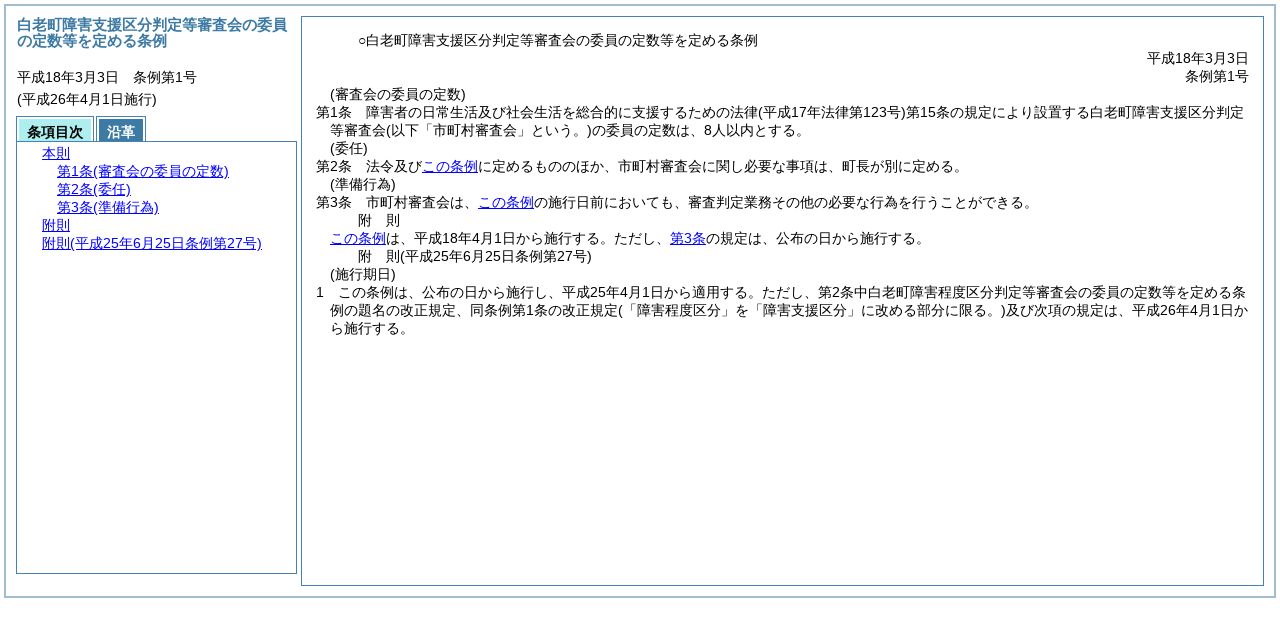

--- FILE ---
content_type: text/html
request_url: https://www.town.shiraoi.hokkaido.jp/reiki_int/reiki_honbun/g400RG00000721.html
body_size: 2410
content:
<!DOCTYPE HTML PUBLIC "-//W3C//DTD HTML 4.01 Transitional//EN" "http://www.w3.org/TR/html4/loose.dtd">
<html lang="ja">
<head>
<meta http-equiv="X-UA-Compatible" content="IE=edge"><meta http-equiv="content-type" content="text/html; charset=utf-8"><meta name="viewport" content="width=device-width,initial-scale=1.0"><meta name="ROBOTS" content="NOARCHIVE">
<title>白老町障害支援区分判定等審査会の委員の定数等を定める条例</title>
<link rel="stylesheet" type="text/css" href="reiki.css">
<script type="text/javascript" src="../js/jquery.js" charset="utf-8"> </script>
<script type="text/javascript" src="../js/jquery.scrollTo-min.js" charset="utf-8"> </script>
<script type="text/javascript" src="reiki.js" charset="utf-8"> </script>
<script type="text/javascript" src="../js/ipad.js" charset="utf-8"> </script>
<script type="text/javascript">
iPadLoadStyle("../css/ipad.css");
</script>
</head>
<body>
<div id="wrapper">
<div id="container">
<!-- 本文 -->
<div id="primary" class="joubun showhistory">
<div id="primaryInner">
<div id="primaryInner2">
<div>
<div id="l000000000" class="eline"><div class="head"><p class="title-irregular"><span id="e000000001" class="cm">○白老町障害支援区分判定等審査会の委員の定数等を定める条例</span></p></div></div>
</div>
<div>
<div id="l000000001" class="eline"><div class="head"><p class="date"><span id="e000000004" class="cm">平成18年3月3日</span></p></div></div>
</div>
<div>
<div id="l000000002" class="eline"><div class="head"><p class="number"><span id="e000000005" class="cm">条例第1号</span></p></div></div>
</div>
<div>
<div id="l000000003" class="eline"><div class="article"><p class="title"><span id="e000000014" class="cm">(審査会の委員の定数)</span></p><p id="e000000013" class="num"><span id="e000000015" class="num cm">第1条</span>　<span class="clause"><span id="e000000018" class="p cm">障害者の日常生活及び社会生活を総合的に支援するための法律<span class="brackets-color1">(平成17年法律第123号)</span>第15条の規定により設置する白老町障害支援区分判定等審査会<span class="brackets-color1">(以下「市町村審査会」という。)</span>の委員の定数は、8人以内とする。</span></span></p></div></div>
</div>
<div>
<div id="l000000004" class="eline"><div class="article"><p class="title"><span id="e000000023" class="cm">(委任)</span></p><p id="e000000022" class="num"><span id="e000000024" class="num cm">第2条</span>　<span class="clause"><span id="e000000027" class="p cm">法令及び<a href="#l000000000" class="inline quote" tabindex=1 >この条例</a>に定めるもののほか、市町村審査会に関し必要な事項は、町長が別に定める。</span></span></p></div></div>
</div>
<div>
<div id="l000000005" class="eline"><div class="article"><p class="title"><span id="e000000030" class="cm">(準備行為)</span></p><p id="e000000029" class="num"><span id="e000000031" class="num cm">第3条</span>　<span class="clause"><span id="e000000034" class="p cm">市町村審査会は、<a href="#l000000000" class="inline quote" tabindex=2 >この条例</a>の施行日前においても、審査判定業務その他の必要な行為を行うことができる。</span></span></p></div></div>
</div>
<div>
<div id="l000000006" class="eline"><p id="e000000037" class="s-head"><span id="e000000038" class="title cm"><span class="word-space">附</span>則</span></p></div>
</div>
<div>
<div id="l000000007" class="eline"><div class="clause"><p style="text-indent:1em;margin-left:0em;" id="e000000039" class="p"><span id="e000000041" class="p cm"><a href="#l000000000" class="inline quote" tabindex=3 >この条例</a>は、平成18年4月1日から施行する。</span><span id="e000000043" class="p cm">ただし、<a href="#e000000030" class="inline quote" tabindex=4 >第3条</a>の規定は、公布の日から施行する。</span></p></div></div>
</div>
<div>
<div id="l000000008" class="eline"><p id="e000000046" class="s-head"><span id="e000000047" class="title cm"><span class="word-space">附</span>則</span><span id="e000000048" class="date cm">(平成25年6月25日</span><span id="e000000049" class="number cm">条例第27号)</span></p></div>
</div>
<div>
<div id="l000000009" class="eline"><div class="clause"><p class="title"><span id="e000000051" class="cm">(施行期日)</span></p><p id="e000000050" class="num"><span id="e000000052" class="num cm">1</span>　<span id="e000000053" class="p cm">この条例は、公布の日から施行し、平成25年4月1日から適用する。</span><span id="e000000054" class="p cm">ただし、第2条中白老町障害程度区分判定等審査会の委員の定数等を定める条例の題名の改正規定、同条例第1条の改正規定<span class="brackets-color1">(「障害程度区分」を「障害支援区分」に改める部分に限る。)</span>及び次項の規定は、平成26年4月1日から施行する。</span></p></div></div>
</div>
</div>
</div>
</div>
<!-- /本文 -->
</div>
<!-- secondary -->
<div id="secondary">
<!-- 基本情報 -->
<div class="heading-area">
<h2 class="heading-lv2A">白老町障害支援区分判定等審査会の委員の定数等を定める条例</h2>
</div>
<p class="datenumber-area mt04">平成18年3月3日　条例第1号</p>
<p class="datenumber-area mt04"> (平成26年4月1日施行)</p>
<!-- /基本情報 -->

<!-- タブ -->
<ul class="tab-nav mt06">
<li><a id="joubun-toc-nav" tabindex="5" href="#joubun-toc-span" onclick="selectTab('joubun-toc','shoshi-inf');"><span id="joubun-toc-span">条項目次</span></a></li>
<li><a id="shoshi-inf-nav" tabindex="6" href="#shoshi-inf-span" onclick="selectTab('shoshi-inf','joubun-toc');"><span id="shoshi-inf-span">沿革</span></a></li>
</ul>
<!-- /タブ -->

<div class="tab-area">
<!-- 目次情報 -->
<div id="joubun-toc" class="tab-body">
<div class="joubun-toc">
<ul>
<li>
<ul>

<li><div><span class="open  ">&nbsp;</span><a href="#e000000014" tabindex="8"><span class="cm main_rules"><span class="t-t">本則</span></span></a><ul>
<li><div><span class="noicon">&nbsp;</span><a href="#e000000014" tabindex="9"><span class="cm article"><span class="t-t">第1条</span><span class="t-t">(審査会の委員の定数)</span></span></a></div></li>
<li><div><span class="noicon">&nbsp;</span><a href="#e000000023" tabindex="10"><span class="cm article"><span class="t-t">第2条</span><span class="t-t">(委任)</span></span></a></div></li>
<li><div><span class="noicon">&nbsp;</span><a href="#e000000030" tabindex="11"><span class="cm article"><span class="t-t">第3条</span><span class="t-t">(準備行為)</span></span></a></div></li></ul></div></li>
<li><div><span class="noicon">&nbsp;</span><a href="#e000000038" tabindex="12"><span class="cm supplement"><span class="t-t">附則</span></span></a></div></li>
<li><div><span class="noicon">&nbsp;</span><a href="#e000000047" tabindex="13"><span class="cm supplement"><span class="t-t">附則</span><span class="t-t">(平成25年6月25日条例第27号)</span></span></a></div></li>
</ul>
</li>
</ul>
</div>
</div>
<!-- /目次情報 -->

<!-- 書誌情報 -->
<div id="shoshi-inf" class="tab-body">
<div class="shoshi">
<div>
<span class="taikei-title">体系情報</span>
</div>
<div>
<span class="taikei-item">第7編 <span class="tk-space">厚</span>生/第1章 社会福祉/第4節 心身障害者福祉</span>
</div>
<div>
<span class="enkaku-title">沿革情報</span>
</div>
<table>
<tr>
<td class="seitei-icon" valign="TOP">◆</td>
<td valign="TOP" nowrap="nowrap">平成18年3月3日</td>
<td valign="TOP">条例第1号</td>
</tr>
<tr>
<td class="seitei-icon" valign="TOP">◇</td>
<td valign="TOP" nowrap="nowrap">平成25年6月25日</td>
<td valign="TOP">条例第27号</td>
</tr>
</table>
</div>
</div>
<!-- /書誌情報 -->
</div>
</div>
<!-- secondary --></div>
<script type="text/javascript">selectTab('joubun-toc','shoshi-inf');</script>
<!-- 条項ID一覧 -->
<div id="num-ids" style="display:none;">
<div id="title">e000000001</div>
<div id="main_rules">e000000014</div>
<div id="j1">e000000014</div>
<div id="j1_title">e000000014</div>
<div id="j1_num">e000000015</div>
<div id="j1_k1">e000000018</div>
<div id="j1_k1_num">e000000017</div>
<div id="j2">e000000023</div>
<div id="j2_title">e000000023</div>
<div id="j2_num">e000000024</div>
<div id="j2_k1">e000000027</div>
<div id="j2_k1_num">e000000026</div>
<div id="j3">e000000030</div>
<div id="j3_title">e000000030</div>
<div id="j3_num">e000000031</div>
<div id="j3_k1">e000000034</div>
<div id="j3_k1_num">e000000033</div>
<div id="f1">e000000038</div>
<div id="f1_j0_k1">e000000041</div>
<div id="f1_j0_k1_num">e000000040</div>
<div id="f1_j0_k1_first">e000000041</div>
<div id="f1_j0_k1_proviso">e000000043</div>
<div id="f2">e000000047</div>
<div id="f2_j0_k1">e000000051</div>
<div id="f2_j0_k1_title">e000000051</div>
<div id="f2_j0_k1_num">e000000052</div>
<div id="f2_j0_k1_first">e000000053</div>
<div id="f2_j0_k1_proviso">e000000054</div>
</div>
<!-- /条項ID一覧 -->
<script type="text/javascript" src="/_Incapsula_Resource?SWJIYLWA=719d34d31c8e3a6e6fffd425f7e032f3&ns=2&cb=1515347518" async></script></body>
</html>